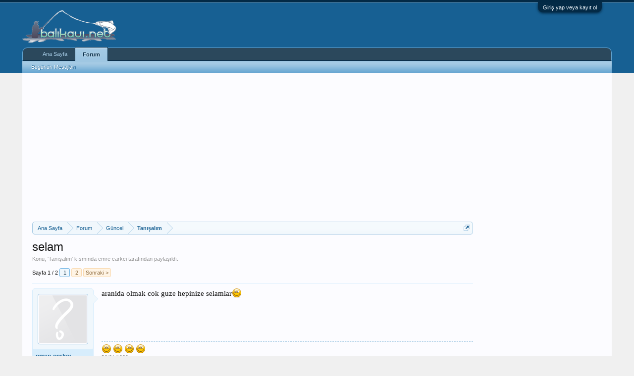

--- FILE ---
content_type: text/html; charset=UTF-8
request_url: https://www.balikavi.net/konu/selam.7061/
body_size: 14636
content:
<!DOCTYPE html>
<html id="XenForo" lang="tr-TR" dir="LTR" class="Public NoJs LoggedOut Sidebar  Responsive" xmlns:fb="http://www.facebook.com/2008/fbml">
<head>

	<meta charset="utf-8" />
	<meta http-equiv="X-UA-Compatible" content="IE=Edge,chrome=1" />
	
		<meta name="viewport" content="width=device-width, initial-scale=1" />
	
	
		<base href="https://www.balikavi.net/" />
		<script>
			var _b = document.getElementsByTagName('base')[0], _bH = "https://www.balikavi.net/";
			if (_b && _b.href != _bH) _b.href = _bH;
		</script>
	

	<title>selam | BALIK AVI</title>
	
	<noscript><style>.JsOnly, .jsOnly { display: none !important; }</style></noscript>
	<link rel="stylesheet" href="css.php?css=xenforo,form,public&amp;style=3&amp;dir=LTR&amp;d=1754394220" />
	<link rel="stylesheet" href="css.php?css=bb_code,facebook,google,login_bar,message,message_user_info,thread_view&amp;style=3&amp;dir=LTR&amp;d=1754394220" />
	
	

	<script>

	(function(i,s,o,g,r,a,m){i['GoogleAnalyticsObject']=r;i[r]=i[r]||function(){
	(i[r].q=i[r].q||[]).push(arguments)},i[r].l=1*new Date();a=s.createElement(o),
	m=s.getElementsByTagName(o)[0];a.async=1;a.src=g;m.parentNode.insertBefore(a,m)
	})(window,document,'script','//www.google-analytics.com/analytics.js','ga');
	
	ga('create', 'UA-3344477-1', 'auto');
	ga('send', 'pageview');

</script>
		<script src="js/jquery/jquery-1.11.0.min.js"></script>	
		
	<script src="js/xenforo/xenforo.js?_v=3b77d677"></script>

	
	<link rel="apple-touch-icon" href="https://www.balikavi.net/styles/default/xenforo/logo.og.png" />
	<link rel="icon" type="image/png" href="https://www.balikavi.net/styles/default/xenforo/balikavi-favicon.png" sizes="32x32" />
	<link rel="alternate" type="application/rss+xml" title="BALIK AVI için RSS beslemesi" href="forum/-/index.rss" />
	
	<link rel="next" href="konu/selam.7061/page-2" />
	<link rel="canonical" href="https://www.balikavi.net/konu/selam.7061/" />
	<meta name="description" content="aranida olmak cok guze hepinize selamlar:)" />	<meta property="og:site_name" content="BALIK AVI" />
	<meta property="og:image" content="https://www.balikavi.net/styles/default/xenforo/avatars/avatar_m.png" />
	<meta property="og:image" content="https://www.balikavi.net/styles/default/xenforo/logo.og.png" />
	<meta property="og:type" content="article" />
	<meta property="og:url" content="https://www.balikavi.net/konu/selam.7061/" />
	<meta property="og:title" content="selam" />
	<meta property="og:description" content="aranida olmak cok guze hepinize selamlar:)" />
	
	<meta property="fb:app_id" content="108993309151015" />
	

</head>

<body class="node27 node25 SelectQuotable">



	

<div id="loginBar">
	<div class="pageWidth">
		<div class="pageContent">	
			<h3 id="loginBarHandle">
				<label for="LoginControl"><a href="login/" class="concealed noOutline">Giriş yap veya kayıt ol</a></label>
			</h3>
			
			<span class="helper"></span>

			
		</div>
	</div>
</div>


<div id="headerMover">
	<div id="headerProxy"></div>

<div id="content" class="thread_view">
	<div class="pageWidth">
		<div class="pageContent">
			<!-- main content area -->
			
			
			
			
				<div class="mainContainer">
					<div class="mainContent">
						
						

<script async src="//pagead2.googlesyndication.com/pagead/js/adsbygoogle.js"></script>
<!-- default -->
<ins class="adsbygoogle"
     style="display:block"
     data-ad-client="ca-pub-7669316226267609"
     data-ad-slot="3956246400"
     data-ad-format="auto"
     data-full-width-responsive="true"></ins>
<script>
(adsbygoogle = window.adsbygoogle || []).push({});
</script>

						
						
						<div class="breadBoxTop ">
							
							

<nav>
	
		
			
				
			
		
			
				
			
		
	

	<fieldset class="breadcrumb">
		<a href="misc/quick-navigation-menu?selected=node-27" class="OverlayTrigger jumpMenuTrigger" data-cacheOverlay="true" title="Hızlı Erişim"><!--Şuraya Atla...--></a>
			
		<div class="boardTitle"><strong>BALIK AVI</strong></div>
		<span class="crumbs">
			
					<ul itemscope itemtype="https://schema.org/BreadcrumbList">
				<span itemprop="itemListElement" itemscope itemtype="https://schema.org/ListItem" class="crust homeCrumb" >
					<a itemprop="item" href="https://www.balikavi.net" class="crumb" rel="up" ><span  itemprop="name">Ana Sayfa</span></a>
					<meta itemprop="position" content="1" />
					<span class="arrow"><span></span></span>
				</span>
			
			
			
				<span itemprop="itemListElement" itemscope itemtype="https://schema.org/ListItem" class="crust selectedTabCrumb" >
					<a itemprop="item" href="https://www.balikavi.net/" class="crumb" rel="up" ><span  itemprop="name">Forum</span></a>
					<meta itemprop="position" content="2" />
					<span class="arrow"><span>&gt;</span></span>
				</span>
			
			
			
				
					<span itemprop="itemListElement" itemscope itemtype="https://schema.org/ListItem" class="crust" >
						<a itemprop="item" href="https://www.balikavi.net/#guncel.25" class="crumb" rel="up" ><span  itemprop="name">Güncel</span></a>
						<meta itemprop="position" content="3" />
						<span class="arrow"><span>&gt;</span></span>
					</span>
				
					<span itemprop="itemListElement" itemscope itemtype="https://schema.org/ListItem" class="crust" >
						<a itemprop="item" href="https://www.balikavi.net/forum/tanisalim.27/" class="crumb" rel="up" ><span  itemprop="name">Tanışalım</span></a>
						<meta itemprop="position" content="4" />
						<span class="arrow"><span>&gt;</span></span>
					</span>
				
			
		</span></ul>
	</fieldset>
</nav>
						</div>
						
						
						
					
						<!--[if lt IE 8]>
							<p class="importantMessage">Çok eski bir tarayıcı kullanıyorsunuz. Bu tarayıcıyla sitemizden tam verim alamayabilirsiniz.<br />Daha hızlı, daha güvenli ve verimli kullanım için <a href="https://www.google.com/chrome/browser/" target="_blank">Google Chrome</a> tarayıcısını kurup kullanabilirsiniz.</p>
						<![endif]-->

						
						

						
						
						
						
												
							<!-- h1 title, description -->
							<div class="titleBar">
								
								<h1>selam</h1>
								
								<p id="pageDescription" class="muted ">
	Konu, '<a href="forum/tanisalim.27/">Tanışalım</a>' kısmında <a href="uyeler/emre-carkci.5048/" class="username" dir="auto">emre carkci</a> tarafından paylaşıldı.


</p>
							</div>
						
						
						
						
						
						<!-- main template -->
						



























	




<div class="pageNavLinkGroup">
	<div class="linkGroup SelectionCountContainer">
		
		
	</div>

	


<div class="PageNav"
	data-page="1"
	data-range="2"
	data-start="2"
	data-end="2"
	data-last="2"
	data-sentinel="{{sentinel}}"
	data-baseurl="konu/selam.7061/page-{{sentinel}}">
	
	<span class="pageNavHeader">Sayfa 1 / 2</span>
	
	<nav>
		
		
		<a href="konu/selam.7061/" class="currentPage " rel="start">1</a>
		
		
		
		
		
		
		
		<a href="konu/selam.7061/page-2" class="">2</a>
		
		
			<a href="konu/selam.7061/page-2" class="text">Sonraki &gt;</a>
			
		
	</nav>	
	
	
</div>

</div>





<form action="inline-mod/post/switch" method="post"
	class="InlineModForm section"
	data-cookieName="posts"
	data-controls="#InlineModControls"
	data-imodOptions="#ModerationSelect option">

	<ol class="messageList" id="messageList">
		
			
				


<li id="post-127011" class="message   " data-author="emre carkci">

	

<div itemscope itemtype="https://schema.org/Person">
<div class="messageUserInfo">
<div class="messageUserBlock ">
	
		<div class="avatarHolder">
			<span class="helper"></span>
			<a href="uyeler/emre-carkci.5048/" class="avatar Av5048m" data-avatarhtml="true"><img src="styles/default/xenforo/avatars/avatar_m.png" width="96" height="96" alt="emre carkci" /></a>
			
			<!-- slot: message_user_info_avatar -->
		</div>
	


	
		<h3 class="userText">
			<a href="uyeler/emre-carkci.5048/" class="username" dir="auto" itemprop="name">emre carkci</a>
			<em class="userTitle" itemprop="jobTitle">
			
			
			<!-- slot: message_user_info_text -->
		</h3>
	
		
	
		<div class="extraUserInfo">
			
			

				
				
				
					<dl class="pairsJustified">
						<dt>Mesajlar:</dt>
						<dd><a href="search/member?user_id=5048" class="concealed" rel="nofollow">10</a></dd>
					</dl>
				
				
				
				
				
			
				
				
				
				
				
					<dl class="pairsJustified">
						<dt>Şehir:</dt>
						<dd><a href="misc/location-info?location=izmir" target="_blank" rel="nofollow" itemprop="address" class="concealed">izmir</a></dd>
					</dl>
				
			
				
				
				
				<dl class="pairsJustified">
	<dt>Favori Kamış:</dt>
						<dd>zipkin</dd>
						</dl>			

				
				
				<dl class="pairsJustified">
	<dt>En İyi Avı:</dt>
						<dd>mercan agirligini bilmiyorum ama odukca buyuk</dd>
						</dl>			

							
						
			
			
		</div>
	
		


	<span class="arrow"><span></span></span>
</div>
</div>
</div>

	<div class="messageInfo primaryContent">
		
		
		
		
		
		<div class="messageContent">		
			<article>
				<blockquote class="messageText SelectQuoteContainer ugc baseHtml">
					
					aranida olmak cok guze hepinize selamlar<img src="styles/default/xenforo/clear.png" class="mceSmilieSprite mceSmilie1" alt=":)" title="Smile    :)" />
					<div class="messageTextEndMarker">&nbsp;</div>
				</blockquote>
			</article>
			
			
		</div>
		
		
		
		
		
			
				<div class="baseHtml signature messageText ugc"><aside><img src="styles/default/xenforo/clear.png" class="mceSmilieSprite mceSmilie1" alt=":)" title="Smile    :)" /> <img src="styles/default/xenforo/clear.png" class="mceSmilieSprite mceSmilie1" alt=":)" title="Smile    :)" /> <img src="styles/default/xenforo/clear.png" class="mceSmilieSprite mceSmilie1" alt=":)" title="Smile    :)" /> <img src="styles/default/xenforo/clear.png" class="mceSmilieSprite mceSmilie1" alt=":)" title="Smile    :)" /> <br />
30/01/1980<br />
emre A Rh -<br />
izmir</aside></div>
			
		
		
		
				
		<div class="messageMeta ToggleTriggerAnchor">
			
			<div class="privateControls">
				
				<span class="item muted">
					<span class="authorEnd"><a href="uyeler/emre-carkci.5048/" class="username author" dir="auto">emre carkci</a>,</span>
					<a href="konu/selam.7061/" title="Kalıcı Bağlantı" class="datePermalink"><span class="DateTime" title="2 Şubat 2007 15:30">2 Şubat 2007</span></a>
				</span>
				
				
				
				
				
				
				
				
				
				
				
			</div>
			
			<div class="publicControls">
				<a href="konu/selam.7061/" title="Kalıcı Bağlantı" class="item muted postNumber hashPermalink OverlayTrigger" data-href="mesaj/127011/permalink">#1</a>
				
				
				
				
			</div>
		</div>
	
		
		<div id="likes-post-127011"></div>
	</div>

	
	
	


        <li class="message">
            <div class="messageUserInfo">
            </div>
            <div class="messageInfo primaryContent">
                <div class="messageContent">
                    <article>
                        <blockquote class="messageText ugc baseHtml">
<script async src="//pagead2.googlesyndication.com/pagead/js/adsbygoogle.js"></script>
<!-- default -->
<ins class="adsbygoogle"
     style="display:block"
     data-ad-client="ca-pub-7669316226267609"
     data-ad-slot="3956246400"
     data-ad-format="auto"
     data-full-width-responsive="true"></ins>
<script>
(adsbygoogle = window.adsbygoogle || []).push({});
</script>
                        </blockquote>
                    </article>
                </div>
            </div>
        </li>


	
</li>
			
		
			
				


<li id="post-127012" class="message   " data-author="bulsep">

	

<div itemscope itemtype="https://schema.org/Person">
<div class="messageUserInfo">
<div class="messageUserBlock ">
	
		<div class="avatarHolder">
			<span class="helper"></span>
			<a class="avatar Avm" data-avatarhtml="true"><img src="styles/default/xenforo/avatars/avatar_m.png" width="96" height="96" alt="bulsep" /></a>
			
			<!-- slot: message_user_info_avatar -->
		</div>
	


	
		<h3 class="userText">
			<a class="username" dir="auto" itemprop="name">bulsep</a>
			<em class="userTitle" itemprop="jobTitle">
			
			
			<!-- slot: message_user_info_text -->
		</h3>
	
		
	
		


	<span class="arrow"><span></span></span>
</div>
</div>
</div>

	<div class="messageInfo primaryContent">
		
		
		
		
		
		<div class="messageContent">		
			<article>
				<blockquote class="messageText SelectQuoteContainer ugc baseHtml">
					
					hoşgeldin emre .. keyifli paylaşmaya birazdan başlarsın.. rastgelsin..
					<div class="messageTextEndMarker">&nbsp;</div>
				</blockquote>
			</article>
			
			
		</div>
		
		
		
		
		
		
		
				
		<div class="messageMeta ToggleTriggerAnchor">
			
			<div class="privateControls">
				
				<span class="item muted">
					<span class="authorEnd"><a class="username author" dir="auto">bulsep</a>,</span>
					<a href="konu/selam.7061/#post-127012" title="Kalıcı Bağlantı" class="datePermalink"><span class="DateTime" title="2 Şubat 2007 15:31">2 Şubat 2007</span></a>
				</span>
				
				
				
				
				
				
				
				
				
				
				
			</div>
			
			<div class="publicControls">
				<a href="konu/selam.7061/#post-127012" title="Kalıcı Bağlantı" class="item muted postNumber hashPermalink OverlayTrigger" data-href="mesaj/127012/permalink">#2</a>
				
				
				
				
			</div>
		</div>
	
		
		<div id="likes-post-127012"></div>
	</div>

	
	
	



	
</li>
			
		
			
				


<li id="post-127017" class="message   " data-author="Canazor">

	

<div itemscope itemtype="https://schema.org/Person">
<div class="messageUserInfo">
<div class="messageUserBlock ">
	
		<div class="avatarHolder">
			<span class="helper"></span>
			<a class="avatar Avm" data-avatarhtml="true"><img src="styles/default/xenforo/avatars/avatar_m.png" width="96" height="96" alt="Canazor" /></a>
			
			<!-- slot: message_user_info_avatar -->
		</div>
	


	
		<h3 class="userText">
			<a class="username" dir="auto" itemprop="name">Canazor</a>
			<em class="userTitle" itemprop="jobTitle">
			
			
			<!-- slot: message_user_info_text -->
		</h3>
	
		
	
		


	<span class="arrow"><span></span></span>
</div>
</div>
</div>

	<div class="messageInfo primaryContent">
		
		
		
		
		
		<div class="messageContent">		
			<article>
				<blockquote class="messageText SelectQuoteContainer ugc baseHtml">
					
					<span style="color: blue"><b>Aramıza hoşgeldin Emre<img src="styles/default/xenforo/clear.png" class="mceSmilieSprite mceSmilie2" alt=";)" title="Wink    ;)" /></b></span>
					<div class="messageTextEndMarker">&nbsp;</div>
				</blockquote>
			</article>
			
			
		</div>
		
		
		
		
		
		
		
				
		<div class="messageMeta ToggleTriggerAnchor">
			
			<div class="privateControls">
				
				<span class="item muted">
					<span class="authorEnd"><a class="username author" dir="auto">Canazor</a>,</span>
					<a href="konu/selam.7061/#post-127017" title="Kalıcı Bağlantı" class="datePermalink"><span class="DateTime" title="2 Şubat 2007 15:36">2 Şubat 2007</span></a>
				</span>
				
				
				
				
				
				
				
				
				
				
				
			</div>
			
			<div class="publicControls">
				<a href="konu/selam.7061/#post-127017" title="Kalıcı Bağlantı" class="item muted postNumber hashPermalink OverlayTrigger" data-href="mesaj/127017/permalink">#3</a>
				
				
				
				
			</div>
		</div>
	
		
		<div id="likes-post-127017"></div>
	</div>

	
	
	



	
</li>
			
		
			
				


<li id="post-127058" class="message   " data-author="emre carkci">

	

<div itemscope itemtype="https://schema.org/Person">
<div class="messageUserInfo">
<div class="messageUserBlock ">
	
		<div class="avatarHolder">
			<span class="helper"></span>
			<a href="uyeler/emre-carkci.5048/" class="avatar Av5048m" data-avatarhtml="true"><img src="styles/default/xenforo/avatars/avatar_m.png" width="96" height="96" alt="emre carkci" /></a>
			
			<!-- slot: message_user_info_avatar -->
		</div>
	


	
		<h3 class="userText">
			<a href="uyeler/emre-carkci.5048/" class="username" dir="auto" itemprop="name">emre carkci</a>
			<em class="userTitle" itemprop="jobTitle">
			
			
			<!-- slot: message_user_info_text -->
		</h3>
	
		
	
		<div class="extraUserInfo">
			
			

				
				
				
					<dl class="pairsJustified">
						<dt>Mesajlar:</dt>
						<dd><a href="search/member?user_id=5048" class="concealed" rel="nofollow">10</a></dd>
					</dl>
				
				
				
				
				
			
				
				
				
				
				
					<dl class="pairsJustified">
						<dt>Şehir:</dt>
						<dd><a href="misc/location-info?location=izmir" target="_blank" rel="nofollow" itemprop="address" class="concealed">izmir</a></dd>
					</dl>
				
			
				
				
				
				<dl class="pairsJustified">
	<dt>Favori Kamış:</dt>
						<dd>zipkin</dd>
						</dl>			

				
				
				<dl class="pairsJustified">
	<dt>En İyi Avı:</dt>
						<dd>mercan agirligini bilmiyorum ama odukca buyuk</dd>
						</dl>			

							
						
			
			
		</div>
	
		


	<span class="arrow"><span></span></span>
</div>
</div>
</div>

	<div class="messageInfo primaryContent">
		
		
		
		
		
		<div class="messageContent">		
			<article>
				<blockquote class="messageText SelectQuoteContainer ugc baseHtml">
					
					esekkur ederim arkadaslar
					<div class="messageTextEndMarker">&nbsp;</div>
				</blockquote>
			</article>
			
			
		</div>
		
		
		
		
		
			
				<div class="baseHtml signature messageText ugc"><aside><img src="styles/default/xenforo/clear.png" class="mceSmilieSprite mceSmilie1" alt=":)" title="Smile    :)" /> <img src="styles/default/xenforo/clear.png" class="mceSmilieSprite mceSmilie1" alt=":)" title="Smile    :)" /> <img src="styles/default/xenforo/clear.png" class="mceSmilieSprite mceSmilie1" alt=":)" title="Smile    :)" /> <img src="styles/default/xenforo/clear.png" class="mceSmilieSprite mceSmilie1" alt=":)" title="Smile    :)" /> <br />
30/01/1980<br />
emre A Rh -<br />
izmir</aside></div>
			
		
		
		
				
		<div class="messageMeta ToggleTriggerAnchor">
			
			<div class="privateControls">
				
				<span class="item muted">
					<span class="authorEnd"><a href="uyeler/emre-carkci.5048/" class="username author" dir="auto">emre carkci</a>,</span>
					<a href="konu/selam.7061/#post-127058" title="Kalıcı Bağlantı" class="datePermalink"><span class="DateTime" title="2 Şubat 2007 16:00">2 Şubat 2007</span></a>
				</span>
				
				
				
				
				
				
				
				
				
				
				
			</div>
			
			<div class="publicControls">
				<a href="konu/selam.7061/#post-127058" title="Kalıcı Bağlantı" class="item muted postNumber hashPermalink OverlayTrigger" data-href="mesaj/127058/permalink">#4</a>
				
				
				
				
			</div>
		</div>
	
		
		<div id="likes-post-127058"></div>
	</div>

	
	
	



	
</li>
			
		
			
				


<li id="post-127059" class="message   " data-author="emre carkci">

	

<div itemscope itemtype="https://schema.org/Person">
<div class="messageUserInfo">
<div class="messageUserBlock ">
	
		<div class="avatarHolder">
			<span class="helper"></span>
			<a href="uyeler/emre-carkci.5048/" class="avatar Av5048m" data-avatarhtml="true"><img src="styles/default/xenforo/avatars/avatar_m.png" width="96" height="96" alt="emre carkci" /></a>
			
			<!-- slot: message_user_info_avatar -->
		</div>
	


	
		<h3 class="userText">
			<a href="uyeler/emre-carkci.5048/" class="username" dir="auto" itemprop="name">emre carkci</a>
			<em class="userTitle" itemprop="jobTitle">
			
			
			<!-- slot: message_user_info_text -->
		</h3>
	
		
	
		<div class="extraUserInfo">
			
			

				
				
				
					<dl class="pairsJustified">
						<dt>Mesajlar:</dt>
						<dd><a href="search/member?user_id=5048" class="concealed" rel="nofollow">10</a></dd>
					</dl>
				
				
				
				
				
			
				
				
				
				
				
					<dl class="pairsJustified">
						<dt>Şehir:</dt>
						<dd><a href="misc/location-info?location=izmir" target="_blank" rel="nofollow" itemprop="address" class="concealed">izmir</a></dd>
					</dl>
				
			
				
				
				
				<dl class="pairsJustified">
	<dt>Favori Kamış:</dt>
						<dd>zipkin</dd>
						</dl>			

				
				
				<dl class="pairsJustified">
	<dt>En İyi Avı:</dt>
						<dd>mercan agirligini bilmiyorum ama odukca buyuk</dd>
						</dl>			

							
						
			
			
		</div>
	
		


	<span class="arrow"><span></span></span>
</div>
</div>
</div>

	<div class="messageInfo primaryContent">
		
		
		
		
		
		<div class="messageContent">		
			<article>
				<blockquote class="messageText SelectQuoteContainer ugc baseHtml">
					
					biraz kendimden bahsedeyim ben denizciyim uzakyol gemilerinde muhendislik yapiyorum kendi imkanlarimla bircok ulkede dalis yaptim simdi izindeyim izmirde dalis yapmak istiyorum butun ekipmanlarim var yanliz dalmak tehlikelidir bilirsiniz
					<div class="messageTextEndMarker">&nbsp;</div>
				</blockquote>
			</article>
			
			
		</div>
		
		
		
		
		
			
				<div class="baseHtml signature messageText ugc"><aside><img src="styles/default/xenforo/clear.png" class="mceSmilieSprite mceSmilie1" alt=":)" title="Smile    :)" /> <img src="styles/default/xenforo/clear.png" class="mceSmilieSprite mceSmilie1" alt=":)" title="Smile    :)" /> <img src="styles/default/xenforo/clear.png" class="mceSmilieSprite mceSmilie1" alt=":)" title="Smile    :)" /> <img src="styles/default/xenforo/clear.png" class="mceSmilieSprite mceSmilie1" alt=":)" title="Smile    :)" /> <br />
30/01/1980<br />
emre A Rh -<br />
izmir</aside></div>
			
		
		
		
				
		<div class="messageMeta ToggleTriggerAnchor">
			
			<div class="privateControls">
				
				<span class="item muted">
					<span class="authorEnd"><a href="uyeler/emre-carkci.5048/" class="username author" dir="auto">emre carkci</a>,</span>
					<a href="konu/selam.7061/#post-127059" title="Kalıcı Bağlantı" class="datePermalink"><span class="DateTime" title="2 Şubat 2007 16:02">2 Şubat 2007</span></a>
				</span>
				
				
				
				
				
				
				
				
				
				
				
			</div>
			
			<div class="publicControls">
				<a href="konu/selam.7061/#post-127059" title="Kalıcı Bağlantı" class="item muted postNumber hashPermalink OverlayTrigger" data-href="mesaj/127059/permalink">#5</a>
				
				
				
				
			</div>
		</div>
	
		
		<div id="likes-post-127059"></div>
	</div>

	
	
	



	
</li>
			
		
			
				


<li id="post-127063" class="message   " data-author="simendifer">

	

<div itemscope itemtype="https://schema.org/Person">
<div class="messageUserInfo">
<div class="messageUserBlock ">
	
		<div class="avatarHolder">
			<span class="helper"></span>
			<a href="uyeler/simendifer.19/" class="avatar Av19m" data-avatarhtml="true"><img src="data/avatars/m/0/19.jpg?1481842674" width="96" height="96" alt="simendifer" /></a>
			
			<!-- slot: message_user_info_avatar -->
		</div>
	


	
		<h3 class="userText">
			<a href="uyeler/simendifer.19/" class="username" dir="auto" itemprop="name">simendifer</a>
			<em class="userTitle" itemprop="jobTitle">
			
				Sennur
			</em>
			
			<!-- slot: message_user_info_text -->
		</h3>
	
		
	
		<div class="extraUserInfo">
			
			
	


				
				
				
					<dl class="pairsJustified">
						<dt>Mesajlar:</dt>
						<dd><a href="search/member?user_id=19" class="concealed" rel="nofollow">9.177</a></dd>
					</dl>
				
				
				
				
				
			
				
				
				
				
				
					<dl class="pairsJustified">
						<dt>Şehir:</dt>
						<dd><a href="misc/location-info?location=%C4%B0stanbul" target="_blank" rel="nofollow" itemprop="address" class="concealed">İstanbul</a></dd>
					</dl>
				
			
				
				
				
				
				
							
						
			
			
		</div>
	
		


	<span class="arrow"><span></span></span>
</div>
</div>
</div>

	<div class="messageInfo primaryContent">
		
		
		
		
		
		<div class="messageContent">		
			<article>
				<blockquote class="messageText SelectQuoteContainer ugc baseHtml">
					
					Merhaba emre aramıza hoşgeldin <img src="styles/default/xenforo/clear.png" class="mceSmilieSprite mceSmilie1" alt=":)" title="Smile    :)" /> Profilinden imza ayarlarını yaparak isim, doğum tarihi, bulunduğun şehir ve kan grubu bilgilerini de yazarsan seviniriz <img src="styles/default/xenforo/clear.png" class="mceSmilieSprite mceSmilie2" alt=";)" title="Wink    ;)" />
					<div class="messageTextEndMarker">&nbsp;</div>
				</blockquote>
			</article>
			
			
		</div>
		
		
		
		
		
			
				<div class="baseHtml signature messageText ugc"><aside><span style="color: DeepSkyBlue"><b>işimdeyim gücümdeyim</b></span><br />
<br />
<span style="color: Navy"><span style="font-size: 9px">Büyüklük odur ki kimseye iltifat etmeyeceksin, hiç kimseyi aldatmayacaksın. Memleket için gerçek ülkü ne ise onu görecek ve o hedefe yürüyeceksin. Herkes senin aleyhinde bulunacaktır, seni yoldan çevirmeye çalışacaktır. İşte sen burada direneceksin. Önünde sonsuz engeller yığılacaktır. Kendini büyük değil, küçük, araçsız, hiç telakki edecek, kimseden yardım gelmeyeceğine inanarak bu engelleri aşacak, ondan sonra sana büyüksün derlerse bunu diyenlere güleceksin.</span> <br />
<b>Mustafa Kemal ATATÜRK</b></span><br />
<b><span style="font-size: 10px"><span style="color: Navy">1881-193∞</span></span></b></aside></div>
			
		
		
		
				
		<div class="messageMeta ToggleTriggerAnchor">
			
			<div class="privateControls">
				
				<span class="item muted">
					<span class="authorEnd"><a href="uyeler/simendifer.19/" class="username author" dir="auto">simendifer</a>,</span>
					<a href="konu/selam.7061/#post-127063" title="Kalıcı Bağlantı" class="datePermalink"><span class="DateTime" title="2 Şubat 2007 16:03">2 Şubat 2007</span></a>
				</span>
				
				
				
				
				
				
				
				
				
				
				
			</div>
			
			<div class="publicControls">
				<a href="konu/selam.7061/#post-127063" title="Kalıcı Bağlantı" class="item muted postNumber hashPermalink OverlayTrigger" data-href="mesaj/127063/permalink">#6</a>
				
				
				
				
			</div>
		</div>
	
		
		<div id="likes-post-127063"></div>
	</div>

	
	
	



	
</li>
			
		
			
				


<li id="post-127067" class="message   " data-author="emre carkci">

	

<div itemscope itemtype="https://schema.org/Person">
<div class="messageUserInfo">
<div class="messageUserBlock ">
	
		<div class="avatarHolder">
			<span class="helper"></span>
			<a href="uyeler/emre-carkci.5048/" class="avatar Av5048m" data-avatarhtml="true"><img src="styles/default/xenforo/avatars/avatar_m.png" width="96" height="96" alt="emre carkci" /></a>
			
			<!-- slot: message_user_info_avatar -->
		</div>
	


	
		<h3 class="userText">
			<a href="uyeler/emre-carkci.5048/" class="username" dir="auto" itemprop="name">emre carkci</a>
			<em class="userTitle" itemprop="jobTitle">
			
			
			<!-- slot: message_user_info_text -->
		</h3>
	
		
	
		<div class="extraUserInfo">
			
			

				
				
				
					<dl class="pairsJustified">
						<dt>Mesajlar:</dt>
						<dd><a href="search/member?user_id=5048" class="concealed" rel="nofollow">10</a></dd>
					</dl>
				
				
				
				
				
			
				
				
				
				
				
					<dl class="pairsJustified">
						<dt>Şehir:</dt>
						<dd><a href="misc/location-info?location=izmir" target="_blank" rel="nofollow" itemprop="address" class="concealed">izmir</a></dd>
					</dl>
				
			
				
				
				
				<dl class="pairsJustified">
	<dt>Favori Kamış:</dt>
						<dd>zipkin</dd>
						</dl>			

				
				
				<dl class="pairsJustified">
	<dt>En İyi Avı:</dt>
						<dd>mercan agirligini bilmiyorum ama odukca buyuk</dd>
						</dl>			

							
						
			
			
		</div>
	
		


	<span class="arrow"><span></span></span>
</div>
</div>
</div>

	<div class="messageInfo primaryContent">
		
		
		
		
		
		<div class="messageContent">		
			<article>
				<blockquote class="messageText SelectQuoteContainer ugc baseHtml">
					
					hemen yapiyorum
					<div class="messageTextEndMarker">&nbsp;</div>
				</blockquote>
			</article>
			
			
		</div>
		
		
		
		
		
			
				<div class="baseHtml signature messageText ugc"><aside><img src="styles/default/xenforo/clear.png" class="mceSmilieSprite mceSmilie1" alt=":)" title="Smile    :)" /> <img src="styles/default/xenforo/clear.png" class="mceSmilieSprite mceSmilie1" alt=":)" title="Smile    :)" /> <img src="styles/default/xenforo/clear.png" class="mceSmilieSprite mceSmilie1" alt=":)" title="Smile    :)" /> <img src="styles/default/xenforo/clear.png" class="mceSmilieSprite mceSmilie1" alt=":)" title="Smile    :)" /> <br />
30/01/1980<br />
emre A Rh -<br />
izmir</aside></div>
			
		
		
		
				
		<div class="messageMeta ToggleTriggerAnchor">
			
			<div class="privateControls">
				
				<span class="item muted">
					<span class="authorEnd"><a href="uyeler/emre-carkci.5048/" class="username author" dir="auto">emre carkci</a>,</span>
					<a href="konu/selam.7061/#post-127067" title="Kalıcı Bağlantı" class="datePermalink"><span class="DateTime" title="2 Şubat 2007 16:05">2 Şubat 2007</span></a>
				</span>
				
				
				
				
				
				
				
				
				
				
				
			</div>
			
			<div class="publicControls">
				<a href="konu/selam.7061/#post-127067" title="Kalıcı Bağlantı" class="item muted postNumber hashPermalink OverlayTrigger" data-href="mesaj/127067/permalink">#7</a>
				
				
				
				
			</div>
		</div>
	
		
		<div id="likes-post-127067"></div>
	</div>

	
	
	



	
</li>
			
		
			
				


<li id="post-127083" class="message   " data-author="derya__kuzusu">

	

<div itemscope itemtype="https://schema.org/Person">
<div class="messageUserInfo">
<div class="messageUserBlock ">
	
		<div class="avatarHolder">
			<span class="helper"></span>
			<a href="uyeler/derya__kuzusu.4237/" class="avatar Av4237m" data-avatarhtml="true"><img src="data/avatars/m/4/4237.jpg?1481842802" width="96" height="96" alt="derya__kuzusu" /></a>
			
			<!-- slot: message_user_info_avatar -->
		</div>
	


	
		<h3 class="userText">
			<a href="uyeler/derya__kuzusu.4237/" class="username" dir="auto" itemprop="name">derya__kuzusu</a>
			<em class="userTitle" itemprop="jobTitle">
			
				Manyak Müjdat :)
			</em>
			
			<!-- slot: message_user_info_text -->
		</h3>
	
		
	
		<div class="extraUserInfo">
			
			
	
		<dl class="pairsInline">
			<dt>Yaş:</dt>
			<dd>
				
					54
				
			</dd>
		</dl>
	


				
				
				
					<dl class="pairsJustified">
						<dt>Mesajlar:</dt>
						<dd><a href="search/member?user_id=4237" class="concealed" rel="nofollow">7.966</a></dd>
					</dl>
				
				
				
				
				
			
				
				
				
				
				
					<dl class="pairsJustified">
						<dt>Şehir:</dt>
						<dd><a href="misc/location-info?location=izmir%2Fbornova" target="_blank" rel="nofollow" itemprop="address" class="concealed">izmir/bornova</a></dd>
					</dl>
				
			
				
				
				
				<dl class="pairsJustified">
	<dt>Favori Kamış:</dt>
						<dd>olta</dd>
						</dl>			

				
				
				<dl class="pairsJustified">
	<dt>En İyi Avı:</dt>
						<dd>yayın 4,5 kg.-4,kg.Lambuka</dd>
						</dl>			

							
						
			
			
		</div>
	
		


	<span class="arrow"><span></span></span>
</div>
</div>
</div>

	<div class="messageInfo primaryContent">
		
		
		
		
		
		<div class="messageContent">		
			<article>
				<blockquote class="messageText SelectQuoteContainer ugc baseHtml">
					
					Aramıza hoşgeldin<img src="styles/default/xenforo/clear.png" class="mceSmilieSprite mceSmilie1" alt=":)" title="Smile    :)" />
					<div class="messageTextEndMarker">&nbsp;</div>
				</blockquote>
			</article>
			
			
		</div>
		
		
		
		
		
			
				<div class="baseHtml signature messageText ugc"><aside><div style="text-align: left"><a href="http://www.balikavi.net/dokuman/teblig.php" class="internalLink">1/2 nolu tebliğ</a>&#8203;</div><div style="text-align: center"><b><span style="color: Red">1968-Yılında içilen Kahvelerin hatrı dolmuştur bilginize...<img src="styles/default/xenforo/clear.png" class="mceSmilieSprite mceSmilie8" alt=":D" title="Big Grin    :D" /> </span></b>&#8203;</div><div style="text-align: center">...<b><span style="color: Red">Müjdat</span></b>..<b><span style="color: Blue">1971-A rh</span></b>+...<br />
<b><span style="color: red">İZMİR</span></b>...&#8203;</div><br />
<div style="text-align: center"><b><span style="font-size: 10px"><span style="color: Red">CUMHURİYETİMİZE SAHİP ÇIKALIM...</span></span></b>&#8203;</div></aside></div>
			
		
		
		
				
		<div class="messageMeta ToggleTriggerAnchor">
			
			<div class="privateControls">
				
				<span class="item muted">
					<span class="authorEnd"><a href="uyeler/derya__kuzusu.4237/" class="username author" dir="auto">derya__kuzusu</a>,</span>
					<a href="konu/selam.7061/#post-127083" title="Kalıcı Bağlantı" class="datePermalink"><span class="DateTime" title="2 Şubat 2007 16:46">2 Şubat 2007</span></a>
				</span>
				
				
				
				
				
				
				
				
				
				
				
			</div>
			
			<div class="publicControls">
				<a href="konu/selam.7061/#post-127083" title="Kalıcı Bağlantı" class="item muted postNumber hashPermalink OverlayTrigger" data-href="mesaj/127083/permalink">#8</a>
				
				
				
				
			</div>
		</div>
	
		
		<div id="likes-post-127083"></div>
	</div>

	
	
	



	
</li>
			
		
			
				


<li id="post-127087" class="message   " data-author="Eczacı">

	

<div itemscope itemtype="https://schema.org/Person">
<div class="messageUserInfo">
<div class="messageUserBlock ">
	
		<div class="avatarHolder">
			<span class="helper"></span>
			<a href="uyeler/eczaci.3110/" class="avatar Av3110m" data-avatarhtml="true"><img src="data/avatars/m/3/3110.jpg?1481842774" width="96" height="96" alt="Eczacı" /></a>
			
			<!-- slot: message_user_info_avatar -->
		</div>
	


	
		<h3 class="userText">
			<a href="uyeler/eczaci.3110/" class="username" dir="auto" itemprop="name">Eczacı</a>
			<em class="userTitle" itemprop="jobTitle">
			
			
			<!-- slot: message_user_info_text -->
		</h3>
	
		
	
		<div class="extraUserInfo">
			
			

				
				
				
					<dl class="pairsJustified">
						<dt>Mesajlar:</dt>
						<dd><a href="search/member?user_id=3110" class="concealed" rel="nofollow">3.057</a></dd>
					</dl>
				
				
				
				
				
			
				
				
				
				
				
					<dl class="pairsJustified">
						<dt>Şehir:</dt>
						<dd><a href="misc/location-info?location=Ayd%C4%B1n" target="_blank" rel="nofollow" itemprop="address" class="concealed">Aydın</a></dd>
					</dl>
				
			
				
				
				
				<dl class="pairsJustified">
	<dt>Favori Kamış:</dt>
						<dd>olta</dd>
						</dl>			

				
				
							
						
			
			
		</div>
	
		


	<span class="arrow"><span></span></span>
</div>
</div>
</div>

	<div class="messageInfo primaryContent">
		
		
		
		
		
		<div class="messageContent">		
			<article>
				<blockquote class="messageText SelectQuoteContainer ugc baseHtml">
					
					<b>Aramıza hoş geldiniz</b> <img src="styles/default/xenforo/clear.png" class="mceSmilieSprite mceSmilie1" alt=":)" title="Smile    :)" />
					<div class="messageTextEndMarker">&nbsp;</div>
				</blockquote>
			</article>
			
			
		</div>
		
		
		
		
		
			
				<div class="baseHtml signature messageText ugc"><aside><b><span style="font-family: 'Georgia'"><span style="color: DarkSlateBlue">Mehmet 1966- A rh +</span></span><br />
AYDIN <br />
<span style="color: Purple">  <div style="text-align: center"><br />
 <br />
&#8203;</div></span></b><span style="color: Purple"><div style="text-align: center">&#8203;</div></span></aside></div>
			
		
		
		
				
		<div class="messageMeta ToggleTriggerAnchor">
			
			<div class="privateControls">
				
				<span class="item muted">
					<span class="authorEnd"><a href="uyeler/eczaci.3110/" class="username author" dir="auto">Eczacı</a>,</span>
					<a href="konu/selam.7061/#post-127087" title="Kalıcı Bağlantı" class="datePermalink"><span class="DateTime" title="2 Şubat 2007 16:48">2 Şubat 2007</span></a>
				</span>
				
				
				
				
				
				
				
				
				
				
				
			</div>
			
			<div class="publicControls">
				<a href="konu/selam.7061/#post-127087" title="Kalıcı Bağlantı" class="item muted postNumber hashPermalink OverlayTrigger" data-href="mesaj/127087/permalink">#9</a>
				
				
				
				
			</div>
		</div>
	
		
		<div id="likes-post-127087"></div>
	</div>

	
	
	



	
</li>
			
		
			
				


<li id="post-127089" class="message   " data-author="ekaraketir">

	

<div itemscope itemtype="https://schema.org/Person">
<div class="messageUserInfo">
<div class="messageUserBlock ">
	
		<div class="avatarHolder">
			<span class="helper"></span>
			<a class="avatar Avm" data-avatarhtml="true"><img src="styles/default/xenforo/avatars/avatar_m.png" width="96" height="96" alt="ekaraketir" /></a>
			
			<!-- slot: message_user_info_avatar -->
		</div>
	


	
		<h3 class="userText">
			<a class="username" dir="auto" itemprop="name">ekaraketir</a>
			<em class="userTitle" itemprop="jobTitle">
			
			
			<!-- slot: message_user_info_text -->
		</h3>
	
		
	
		


	<span class="arrow"><span></span></span>
</div>
</div>
</div>

	<div class="messageInfo primaryContent">
		
		
		
		
		
		<div class="messageContent">		
			<article>
				<blockquote class="messageText SelectQuoteContainer ugc baseHtml">
					
					Aramıza hoşgeldin Emre kardeş,keyifli paylaşımlar.
					<div class="messageTextEndMarker">&nbsp;</div>
				</blockquote>
			</article>
			
			
		</div>
		
		
		
		
		
		
		
				
		<div class="messageMeta ToggleTriggerAnchor">
			
			<div class="privateControls">
				
				<span class="item muted">
					<span class="authorEnd"><a class="username author" dir="auto">ekaraketir</a>,</span>
					<a href="konu/selam.7061/#post-127089" title="Kalıcı Bağlantı" class="datePermalink"><span class="DateTime" title="2 Şubat 2007 16:51">2 Şubat 2007</span></a>
				</span>
				
				
				
				
				
				
				
				
				
				
				
			</div>
			
			<div class="publicControls">
				<a href="konu/selam.7061/#post-127089" title="Kalıcı Bağlantı" class="item muted postNumber hashPermalink OverlayTrigger" data-href="mesaj/127089/permalink">#10</a>
				
				
				
				
			</div>
		</div>
	
		
		<div id="likes-post-127089"></div>
	</div>

	
	
	



	
</li>
			
		
			
				


<li id="post-127101" class="message   " data-author="BARIŞ">

	

<div itemscope itemtype="https://schema.org/Person">
<div class="messageUserInfo">
<div class="messageUserBlock ">
	
		<div class="avatarHolder">
			<span class="helper"></span>
			<a href="uyeler/baris.4/" class="avatar Av4m" data-avatarhtml="true"><img src="data/avatars/m/0/4.jpg?1481842674" width="96" height="96" alt="BARIŞ" /></a>
			
			<!-- slot: message_user_info_avatar -->
		</div>
	


	
		<h3 class="userText">
			<a href="uyeler/baris.4/" class="username" dir="auto" itemprop="name">BARIŞ</a>
			<em class="userTitle" itemprop="jobTitle">
			
				BARIŞ
			</em>
			
			<!-- slot: message_user_info_text -->
		</h3>
	
		
	
		<div class="extraUserInfo">
			
			
	
		<dl class="pairsInline">
			<dt>Yaş:</dt>
			<dd>
				
					47
				
			</dd>
		</dl>
	


				
				
				
					<dl class="pairsJustified">
						<dt>Mesajlar:</dt>
						<dd><a href="search/member?user_id=4" class="concealed" rel="nofollow">2.405</a></dd>
					</dl>
				
				
				
				
				
			
				
				
				
				
				
					<dl class="pairsJustified">
						<dt>Şehir:</dt>
						<dd><a href="misc/location-info?location=Ankara" target="_blank" rel="nofollow" itemprop="address" class="concealed">Ankara</a></dd>
					</dl>
				
			
				
				
				
				<dl class="pairsJustified">
	<dt>Favori Kamış:</dt>
						<dd>olta kışın tüfek</dd>
						</dl>			

				
				
				<dl class="pairsJustified">
	<dt>En İyi Avı:</dt>
						<dd>turna 4.5kg --12kg yayın</dd>
						</dl>			

							
						
			
			
		</div>
	
		


	<span class="arrow"><span></span></span>
</div>
</div>
</div>

	<div class="messageInfo primaryContent">
		
		
		
		
		
		<div class="messageContent">		
			<article>
				<blockquote class="messageText SelectQuoteContainer ugc baseHtml">
					
					emre aramıza hoş geldin
					<div class="messageTextEndMarker">&nbsp;</div>
				</blockquote>
			</article>
			
			
		</div>
		
		
		
		
		
			
				<div class="baseHtml signature messageText ugc"><aside>[SIGPIC][/SIGPIC]<br />
<b><span style="text-decoration: underline"><span style="color: red"><img src="styles/default/xenforo/clear.png" class="mceSmilieSprite mceSmilie1" alt=":)" title="Smile    :)" /> Ankara&#039;dan turnaların efendisi<img src="styles/default/xenforo/clear.png" class="mceSmilieSprite mceSmilie1" alt=":)" title="Smile    :)" /> </span></span></b><br /></aside></div>
			
		
		
		
				
		<div class="messageMeta ToggleTriggerAnchor">
			
			<div class="privateControls">
				
				<span class="item muted">
					<span class="authorEnd"><a href="uyeler/baris.4/" class="username author" dir="auto">BARIŞ</a>,</span>
					<a href="konu/selam.7061/#post-127101" title="Kalıcı Bağlantı" class="datePermalink"><span class="DateTime" title="2 Şubat 2007 17:18">2 Şubat 2007</span></a>
				</span>
				
				
				
				
				
				
				
				
				
				
				
			</div>
			
			<div class="publicControls">
				<a href="konu/selam.7061/#post-127101" title="Kalıcı Bağlantı" class="item muted postNumber hashPermalink OverlayTrigger" data-href="mesaj/127101/permalink">#11</a>
				
				
				
				
			</div>
		</div>
	
		
		<div id="likes-post-127101"></div>
	</div>

	
	
	



	
</li>
			
		
			
				


<li id="post-127104" class="message   " data-author="steelrock">

	

<div itemscope itemtype="https://schema.org/Person">
<div class="messageUserInfo">
<div class="messageUserBlock ">
	
		<div class="avatarHolder">
			<span class="helper"></span>
			<a href="uyeler/steelrock.3614/" class="avatar Av3614m" data-avatarhtml="true"><img src="data/avatars/m/3/3614.jpg?1481842788" width="96" height="96" alt="steelrock" /></a>
			
			<!-- slot: message_user_info_avatar -->
		</div>
	


	
		<h3 class="userText">
			<a href="uyeler/steelrock.3614/" class="username" dir="auto" itemprop="name">steelrock</a>
			<em class="userTitle" itemprop="jobTitle">
			
				Burak
			</em>
			
			<!-- slot: message_user_info_text -->
		</h3>
	
		
	
		<div class="extraUserInfo">
			
			
	
		<dl class="pairsInline">
			<dt>Yaş:</dt>
			<dd>
				
					48
				
			</dd>
		</dl>
	


				
				
				
					<dl class="pairsJustified">
						<dt>Mesajlar:</dt>
						<dd><a href="search/member?user_id=3614" class="concealed" rel="nofollow">2.792</a></dd>
					</dl>
				
				
				
				
				
			
				
				
				
				
				
					<dl class="pairsJustified">
						<dt>Şehir:</dt>
						<dd><a href="misc/location-info?location=%C4%B0zmir" target="_blank" rel="nofollow" itemprop="address" class="concealed">İzmir</a></dd>
					</dl>
				
			
				
				
				
				<dl class="pairsJustified">
	<dt>Favori Kamış:</dt>
						<dd>olta</dd>
						</dl>			

				
				
				<dl class="pairsJustified">
	<dt>En İyi Avı:</dt>
						<dd>Mercan-Ağırlığı mühim değil,ben onun gelişini sevdim...</dd>
						</dl>			

							
						
			
			
		</div>
	
		


	<span class="arrow"><span></span></span>
</div>
</div>
</div>

	<div class="messageInfo primaryContent">
		
		
		
		
		
		<div class="messageContent">		
			<article>
				<blockquote class="messageText SelectQuoteContainer ugc baseHtml">
					
					Merhaba hoşgeldiniz ...
					<div class="messageTextEndMarker">&nbsp;</div>
				</blockquote>
			</article>
			
			
		</div>
		
		
		
		
		
			
				<div class="baseHtml signature messageText ugc"><aside><span style="font-family: 'Fixedsys'"><span style="color: gray">Kısa Çöpü Çeken Adam...</span></span><br />
 <br />
<div style="text-align: left"><span style="font-family: 'Georgia'"><span style="color: darkslategray"><b>Burak . 1977 </b></span></span>&#8203;</div><div style="text-align: left"><span style="font-family: 'Georgia'"><span style="color: darkslategray"><b>İzmir / Bornova / <span style="color: darkslategray">O</span></b></span></span><span style="font-family: 'Georgia'"><span style="color: darkslategray"><b>Rh+</b></span></span>&#8203;</div></aside></div>
			
		
		
		
				
		<div class="messageMeta ToggleTriggerAnchor">
			
			<div class="privateControls">
				
				<span class="item muted">
					<span class="authorEnd"><a href="uyeler/steelrock.3614/" class="username author" dir="auto">steelrock</a>,</span>
					<a href="konu/selam.7061/#post-127104" title="Kalıcı Bağlantı" class="datePermalink"><span class="DateTime" title="2 Şubat 2007 17:20">2 Şubat 2007</span></a>
				</span>
				
				
				
				
				
				
				
				
				
				
				
			</div>
			
			<div class="publicControls">
				<a href="konu/selam.7061/#post-127104" title="Kalıcı Bağlantı" class="item muted postNumber hashPermalink OverlayTrigger" data-href="mesaj/127104/permalink">#12</a>
				
				
				
				
			</div>
		</div>
	
		
		<div id="likes-post-127104"></div>
	</div>

	
	
	



	
</li>
			
		
			
				


<li id="post-127119" class="message   " data-author="orcunhoca">

	

<div itemscope itemtype="https://schema.org/Person">
<div class="messageUserInfo">
<div class="messageUserBlock ">
	
		<div class="avatarHolder">
			<span class="helper"></span>
			<a href="uyeler/orcunhoca.3662/" class="avatar Av3662m" data-avatarhtml="true"><img src="data/avatars/m/3/3662.jpg?1481842788" width="96" height="96" alt="orcunhoca" /></a>
			
			<!-- slot: message_user_info_avatar -->
		</div>
	


	
		<h3 class="userText">
			<a href="uyeler/orcunhoca.3662/" class="username" dir="auto" itemprop="name">orcunhoca</a>
			<em class="userTitle" itemprop="jobTitle">
			
			
			<!-- slot: message_user_info_text -->
		</h3>
	
		
	
		<div class="extraUserInfo">
			
			

				
				
				
					<dl class="pairsJustified">
						<dt>Mesajlar:</dt>
						<dd><a href="search/member?user_id=3662" class="concealed" rel="nofollow">1.054</a></dd>
					</dl>
				
				
				
				
				
			
				
				
				
				
				
					<dl class="pairsJustified">
						<dt>Şehir:</dt>
						<dd><a href="misc/location-info?location=istanbul%2Fku%C5%9Fadas%C4%B1" target="_blank" rel="nofollow" itemprop="address" class="concealed">istanbul/kuşadası</a></dd>
					</dl>
				
			
				
				
				
				<dl class="pairsJustified">
	<dt>Favori Kamış:</dt>
						<dd>olta</dd>
						</dl>			

				
				
				<dl class="pairsJustified">
	<dt>En İyi Avı:</dt>
						<dd>şansa bir ahtapot 1 kg. babakalede 400 gr. karagöz,80-90 cm pala.</dd>
						</dl>			

							
						
			
			
		</div>
	
		


	<span class="arrow"><span></span></span>
</div>
</div>
</div>

	<div class="messageInfo primaryContent">
		
		
		
		
		
		<div class="messageContent">		
			<article>
				<blockquote class="messageText SelectQuoteContainer ugc baseHtml">
					
					hoşgeldiniz, iyi paylaşımlar.
					<div class="messageTextEndMarker">&nbsp;</div>
				</blockquote>
			</article>
			
			
		</div>
		
		
		
		
		
			
				<div class="baseHtml signature messageText ugc"><aside><span style="font-family: 'Comic Sans MS'">orçun dmrcn<br />
istanbul/76</span><br />
  <br />
<span style="color: Yellow"><span style="color: Blue">F</span></span><span style="color: Blue">B</span> <span style="color: Yellow">RH </span><span style="color: Blue">+</span></aside></div>
			
		
		
		
				
		<div class="messageMeta ToggleTriggerAnchor">
			
			<div class="privateControls">
				
				<span class="item muted">
					<span class="authorEnd"><a href="uyeler/orcunhoca.3662/" class="username author" dir="auto">orcunhoca</a>,</span>
					<a href="konu/selam.7061/#post-127119" title="Kalıcı Bağlantı" class="datePermalink"><span class="DateTime" title="2 Şubat 2007 17:32">2 Şubat 2007</span></a>
				</span>
				
				
				
				
				
				
				
				
				
				
				
			</div>
			
			<div class="publicControls">
				<a href="konu/selam.7061/#post-127119" title="Kalıcı Bağlantı" class="item muted postNumber hashPermalink OverlayTrigger" data-href="mesaj/127119/permalink">#13</a>
				
				
				
				
			</div>
		</div>
	
		
		<div id="likes-post-127119"></div>
	</div>

	
	
	



	
</li>
			
		
			
				


<li id="post-127124" class="message   " data-author="aterina">

	

<div itemscope itemtype="https://schema.org/Person">
<div class="messageUserInfo">
<div class="messageUserBlock ">
	
		<div class="avatarHolder">
			<span class="helper"></span>
			<a href="uyeler/aterina.4866/" class="avatar Av4866m" data-avatarhtml="true"><img src="styles/default/xenforo/avatars/avatar_m.png" width="96" height="96" alt="aterina" /></a>
			
			<!-- slot: message_user_info_avatar -->
		</div>
	


	
		<h3 class="userText">
			<a href="uyeler/aterina.4866/" class="username" dir="auto" itemprop="name">aterina</a>
			<em class="userTitle" itemprop="jobTitle">
			
			
			<!-- slot: message_user_info_text -->
		</h3>
	
		
	
		<div class="extraUserInfo">
			
			

				
				
				
					<dl class="pairsJustified">
						<dt>Mesajlar:</dt>
						<dd><a href="search/member?user_id=4866" class="concealed" rel="nofollow">68</a></dd>
					</dl>
				
				
				
				
				
			
				
				
				
				
				
					<dl class="pairsJustified">
						<dt>Şehir:</dt>
						<dd><a href="misc/location-info?location=istanbul" target="_blank" rel="nofollow" itemprop="address" class="concealed">istanbul</a></dd>
					</dl>
				
			
				
				
				
				<dl class="pairsJustified">
	<dt>Favori Kamış:</dt>
						<dd>remıxon çelik sargı 4m</dd>
						</dl>			

				
				
				<dl class="pairsJustified">
	<dt>En İyi Avı:</dt>
						<dd>en irileri:palamut,kırlangıç</dd>
						</dl>			

							
						
			
			
		</div>
	
		


	<span class="arrow"><span></span></span>
</div>
</div>
</div>

	<div class="messageInfo primaryContent">
		
		
		
		
		
		<div class="messageContent">		
			<article>
				<blockquote class="messageText SelectQuoteContainer ugc baseHtml">
					
					aramıza hoşgeldin iyi paylaşımlar<img src="styles/default/xenforo/clear.png" class="mceSmilieSprite mceSmilie6" alt=":cool:" title="Cool    :cool:" />
					<div class="messageTextEndMarker">&nbsp;</div>
				</blockquote>
			</article>
			
			
		</div>
		
		
		
		
		
			
				<div class="baseHtml signature messageText ugc"><aside>Erhan Altıparmak<br />
23/07/1986<br />
İST 0rh+</aside></div>
			
		
		
		
				
		<div class="messageMeta ToggleTriggerAnchor">
			
			<div class="privateControls">
				
				<span class="item muted">
					<span class="authorEnd"><a href="uyeler/aterina.4866/" class="username author" dir="auto">aterina</a>,</span>
					<a href="konu/selam.7061/#post-127124" title="Kalıcı Bağlantı" class="datePermalink"><span class="DateTime" title="2 Şubat 2007 17:36">2 Şubat 2007</span></a>
				</span>
				
				
				
				
				
				
				
				
				
				
				
			</div>
			
			<div class="publicControls">
				<a href="konu/selam.7061/#post-127124" title="Kalıcı Bağlantı" class="item muted postNumber hashPermalink OverlayTrigger" data-href="mesaj/127124/permalink">#14</a>
				
				
				
				
			</div>
		</div>
	
		
		<div id="likes-post-127124"></div>
	</div>

	
	
	



	
</li>
			
		
			
				


<li id="post-127126" class="message   " data-author="emre carkci">

	

<div itemscope itemtype="https://schema.org/Person">
<div class="messageUserInfo">
<div class="messageUserBlock ">
	
		<div class="avatarHolder">
			<span class="helper"></span>
			<a href="uyeler/emre-carkci.5048/" class="avatar Av5048m" data-avatarhtml="true"><img src="styles/default/xenforo/avatars/avatar_m.png" width="96" height="96" alt="emre carkci" /></a>
			
			<!-- slot: message_user_info_avatar -->
		</div>
	


	
		<h3 class="userText">
			<a href="uyeler/emre-carkci.5048/" class="username" dir="auto" itemprop="name">emre carkci</a>
			<em class="userTitle" itemprop="jobTitle">
			
			
			<!-- slot: message_user_info_text -->
		</h3>
	
		
	
		<div class="extraUserInfo">
			
			

				
				
				
					<dl class="pairsJustified">
						<dt>Mesajlar:</dt>
						<dd><a href="search/member?user_id=5048" class="concealed" rel="nofollow">10</a></dd>
					</dl>
				
				
				
				
				
			
				
				
				
				
				
					<dl class="pairsJustified">
						<dt>Şehir:</dt>
						<dd><a href="misc/location-info?location=izmir" target="_blank" rel="nofollow" itemprop="address" class="concealed">izmir</a></dd>
					</dl>
				
			
				
				
				
				<dl class="pairsJustified">
	<dt>Favori Kamış:</dt>
						<dd>zipkin</dd>
						</dl>			

				
				
				<dl class="pairsJustified">
	<dt>En İyi Avı:</dt>
						<dd>mercan agirligini bilmiyorum ama odukca buyuk</dd>
						</dl>			

							
						
			
			
		</div>
	
		


	<span class="arrow"><span></span></span>
</div>
</div>
</div>

	<div class="messageInfo primaryContent">
		
		
		
		
		
		<div class="messageContent">		
			<article>
				<blockquote class="messageText SelectQuoteContainer ugc baseHtml">
					
					tesekkurler ama bende burada olmaktan cok memnunum
					<div class="messageTextEndMarker">&nbsp;</div>
				</blockquote>
			</article>
			
			
		</div>
		
		
		
		
		
			
				<div class="baseHtml signature messageText ugc"><aside><img src="styles/default/xenforo/clear.png" class="mceSmilieSprite mceSmilie1" alt=":)" title="Smile    :)" /> <img src="styles/default/xenforo/clear.png" class="mceSmilieSprite mceSmilie1" alt=":)" title="Smile    :)" /> <img src="styles/default/xenforo/clear.png" class="mceSmilieSprite mceSmilie1" alt=":)" title="Smile    :)" /> <img src="styles/default/xenforo/clear.png" class="mceSmilieSprite mceSmilie1" alt=":)" title="Smile    :)" /> <br />
30/01/1980<br />
emre A Rh -<br />
izmir</aside></div>
			
		
		
		
				
		<div class="messageMeta ToggleTriggerAnchor">
			
			<div class="privateControls">
				
				<span class="item muted">
					<span class="authorEnd"><a href="uyeler/emre-carkci.5048/" class="username author" dir="auto">emre carkci</a>,</span>
					<a href="konu/selam.7061/#post-127126" title="Kalıcı Bağlantı" class="datePermalink"><span class="DateTime" title="2 Şubat 2007 17:38">2 Şubat 2007</span></a>
				</span>
				
				
				
				
				
				
				
				
				
				
				
			</div>
			
			<div class="publicControls">
				<a href="konu/selam.7061/#post-127126" title="Kalıcı Bağlantı" class="item muted postNumber hashPermalink OverlayTrigger" data-href="mesaj/127126/permalink">#15</a>
				
				
				
				
			</div>
		</div>
	
		
		<div id="likes-post-127126"></div>
	</div>

	
	
	



	
</li>
			
		
			
				


<li id="post-127130" class="message   " data-author="mcelikkaya">

	

<div itemscope itemtype="https://schema.org/Person">
<div class="messageUserInfo">
<div class="messageUserBlock ">
	
		<div class="avatarHolder">
			<span class="helper"></span>
			<a href="uyeler/mcelikkaya.3660/" class="avatar Av3660m" data-avatarhtml="true"><img src="data/avatars/m/3/3660.jpg?1481842788" width="96" height="96" alt="mcelikkaya" /></a>
			
			<!-- slot: message_user_info_avatar -->
		</div>
	


	
		<h3 class="userText">
			<a href="uyeler/mcelikkaya.3660/" class="username" dir="auto" itemprop="name">mcelikkaya</a>
			<em class="userTitle" itemprop="jobTitle">
			
				murat çelikkaya
			</em>
			
			<!-- slot: message_user_info_text -->
		</h3>
	
		
	
		<div class="extraUserInfo">
			
			
	
		<dl class="pairsInline">
			<dt>Yaş:</dt>
			<dd>
				
					52
				
			</dd>
		</dl>
	


				
				
				
					<dl class="pairsJustified">
						<dt>Mesajlar:</dt>
						<dd><a href="search/member?user_id=3660" class="concealed" rel="nofollow">1.611</a></dd>
					</dl>
				
				
				
				
				
			
				
				
				
				
				
					<dl class="pairsJustified">
						<dt>Şehir:</dt>
						<dd><a href="misc/location-info?location=samsun" target="_blank" rel="nofollow" itemprop="address" class="concealed">samsun</a></dd>
					</dl>
				
			
				
				
				
				<dl class="pairsJustified">
	<dt>Favori Kamış:</dt>
						<dd>olta</dd>
						</dl>			

				
				
				<dl class="pairsJustified">
	<dt>En İyi Avı:</dt>
						<dd>arkadaki çalılar</dd>
						</dl>			

							
						
			
			
		</div>
	
		


	<span class="arrow"><span></span></span>
</div>
</div>
</div>

	<div class="messageInfo primaryContent">
		
		
		
		
		
		<div class="messageContent">		
			<article>
				<blockquote class="messageText SelectQuoteContainer ugc baseHtml">
					
					hoşgeldiniz Emre Bey
					<div class="messageTextEndMarker">&nbsp;</div>
				</blockquote>
			</article>
			
			
		</div>
		
		
		
		
		
			
				<div class="baseHtml signature messageText ugc"><aside>murat çelikkaya<br />
Samsun / 1973 / 0+<br />
   <b>(o\!/o)  </b></aside></div>
			
		
		
		
				
		<div class="messageMeta ToggleTriggerAnchor">
			
			<div class="privateControls">
				
				<span class="item muted">
					<span class="authorEnd"><a href="uyeler/mcelikkaya.3660/" class="username author" dir="auto">mcelikkaya</a>,</span>
					<a href="konu/selam.7061/#post-127130" title="Kalıcı Bağlantı" class="datePermalink"><span class="DateTime" title="2 Şubat 2007 17:50">2 Şubat 2007</span></a>
				</span>
				
				
				
				
				
				
				
				
				
				
				
			</div>
			
			<div class="publicControls">
				<a href="konu/selam.7061/#post-127130" title="Kalıcı Bağlantı" class="item muted postNumber hashPermalink OverlayTrigger" data-href="mesaj/127130/permalink">#16</a>
				
				
				
				
			</div>
		</div>
	
		
		<div id="likes-post-127130"></div>
	</div>

	
	
	



	
</li>
			
		
			
				


<li id="post-127136" class="message   " data-author="ömer65">

	

<div itemscope itemtype="https://schema.org/Person">
<div class="messageUserInfo">
<div class="messageUserBlock ">
	
		<div class="avatarHolder">
			<span class="helper"></span>
			<a href="uyeler/omer65.1992/" class="avatar Av1992m" data-avatarhtml="true"><img src="data/avatars/m/1/1992.jpg?1481842746" width="96" height="96" alt="ömer65" /></a>
			
			<!-- slot: message_user_info_avatar -->
		</div>
	


	
		<h3 class="userText">
			<a href="uyeler/omer65.1992/" class="username" dir="auto" itemprop="name">ömer65</a>
			<em class="userTitle" itemprop="jobTitle">
			
			
			<!-- slot: message_user_info_text -->
		</h3>
	
		
	
		<div class="extraUserInfo">
			
			

				
				
				
					<dl class="pairsJustified">
						<dt>Mesajlar:</dt>
						<dd><a href="search/member?user_id=1992" class="concealed" rel="nofollow">695</a></dd>
					</dl>
				
				
				
				
				
			
				
				
				
				
				
					<dl class="pairsJustified">
						<dt>Şehir:</dt>
						<dd><a href="misc/location-info?location=izmir" target="_blank" rel="nofollow" itemprop="address" class="concealed">izmir</a></dd>
					</dl>
				
			
				
				
				
				<dl class="pairsJustified">
	<dt>Favori Kamış:</dt>
						<dd>olta</dd>
						</dl>			

				
				
				<dl class="pairsJustified">
	<dt>En İyi Avı:</dt>
						<dd>sazan 2 kg</dd>
						</dl>			

							
						
			
			
		</div>
	
		


	<span class="arrow"><span></span></span>
</div>
</div>
</div>

	<div class="messageInfo primaryContent">
		
		
		
		
		
		<div class="messageContent">		
			<article>
				<blockquote class="messageText SelectQuoteContainer ugc baseHtml">
					
					hoşgeldiniz rastgele
					<div class="messageTextEndMarker">&nbsp;</div>
				</blockquote>
			</article>
			
			
		</div>
		
		
		
		
		
			
				<div class="baseHtml signature messageText ugc"><aside>isim.ömer<br />
D.T.1965<br />
izmir</aside></div>
			
		
		
		
				
		<div class="messageMeta ToggleTriggerAnchor">
			
			<div class="privateControls">
				
				<span class="item muted">
					<span class="authorEnd"><a href="uyeler/omer65.1992/" class="username author" dir="auto">ömer65</a>,</span>
					<a href="konu/selam.7061/#post-127136" title="Kalıcı Bağlantı" class="datePermalink"><span class="DateTime" title="2 Şubat 2007 18:01">2 Şubat 2007</span></a>
				</span>
				
				
				
				
				
				
				
				
				
				
				
			</div>
			
			<div class="publicControls">
				<a href="konu/selam.7061/#post-127136" title="Kalıcı Bağlantı" class="item muted postNumber hashPermalink OverlayTrigger" data-href="mesaj/127136/permalink">#17</a>
				
				
				
				
			</div>
		</div>
	
		
		<div id="likes-post-127136"></div>
	</div>

	
	
	



	
</li>
			
		
			
				


<li id="post-127138" class="message   " data-author="blackboy55">

	

<div itemscope itemtype="https://schema.org/Person">
<div class="messageUserInfo">
<div class="messageUserBlock ">
	
		<div class="avatarHolder">
			<span class="helper"></span>
			<a href="uyeler/blackboy55.2676/" class="avatar Av2676m" data-avatarhtml="true"><img src="data/avatars/m/2/2676.jpg?1481842760" width="96" height="96" alt="blackboy55" /></a>
			
			<!-- slot: message_user_info_avatar -->
		</div>
	


	
		<h3 class="userText">
			<a href="uyeler/blackboy55.2676/" class="username" dir="auto" itemprop="name">blackboy55</a>
			<em class="userTitle" itemprop="jobTitle">
			
				Musa Karaoğlan
			</em>
			
			<!-- slot: message_user_info_text -->
		</h3>
	
		
	
		<div class="extraUserInfo">
			
			
	
		<dl class="pairsInline">
			<dt>Yaş:</dt>
			<dd>
				
					50
				
			</dd>
		</dl>
	


				
				
				
					<dl class="pairsJustified">
						<dt>Mesajlar:</dt>
						<dd><a href="search/member?user_id=2676" class="concealed" rel="nofollow">780</a></dd>
					</dl>
				
				
				
				
				
			
				
				
				
				
				
					<dl class="pairsJustified">
						<dt>Şehir:</dt>
						<dd><a href="misc/location-info?location=Samsun" target="_blank" rel="nofollow" itemprop="address" class="concealed">Samsun</a></dd>
					</dl>
				
			
				
				
				
				<dl class="pairsJustified">
	<dt>Favori Kamış:</dt>
						<dd>Okuma Salina Seaspin 2.85</dd>
						</dl>			

				
				<dl class="pairsJustified">
	<dt>Favori Makine:</dt>
						<dd>Okuma Salina 40</dd>
						</dl>			

				
				<dl class="pairsJustified">
	<dt>En İyi Avı:</dt>
						<dd>2410gr Gökala -3000 gr  levrek</dd>
						</dl>			

							
						
			
			
		</div>
	
		


	<span class="arrow"><span></span></span>
</div>
</div>
</div>

	<div class="messageInfo primaryContent">
		
		
		
		
		
		<div class="messageContent">		
			<article>
				<blockquote class="messageText SelectQuoteContainer ugc baseHtml">
					
					Hoşgeldin Emre<img src="styles/default/xenforo/clear.png" class="mceSmilieSprite mceSmilie1" alt=":)" title="Smile    :)" />
					<div class="messageTextEndMarker">&nbsp;</div>
				</blockquote>
			</article>
			
			
		</div>
		
		
		
		
		
			
				<div class="baseHtml signature messageText ugc"><aside>Hiç kimseye değerinden daha fazla değer verme.<br />
Ya onu kaybedersin, yada kendini mahvedersin.</aside></div>
			
		
		
		
				
		<div class="messageMeta ToggleTriggerAnchor">
			
			<div class="privateControls">
				
				<span class="item muted">
					<span class="authorEnd"><a href="uyeler/blackboy55.2676/" class="username author" dir="auto">blackboy55</a>,</span>
					<a href="konu/selam.7061/#post-127138" title="Kalıcı Bağlantı" class="datePermalink"><span class="DateTime" title="2 Şubat 2007 18:03">2 Şubat 2007</span></a>
				</span>
				
				
				
				
				
				
				
				
				
				
				
			</div>
			
			<div class="publicControls">
				<a href="konu/selam.7061/#post-127138" title="Kalıcı Bağlantı" class="item muted postNumber hashPermalink OverlayTrigger" data-href="mesaj/127138/permalink">#18</a>
				
				
				
				
			</div>
		</div>
	
		
		<div id="likes-post-127138"></div>
	</div>

	
	
	



	
</li>
			
		
			
				


<li id="post-127145" class="message   " data-author="emre carkci">

	

<div itemscope itemtype="https://schema.org/Person">
<div class="messageUserInfo">
<div class="messageUserBlock ">
	
		<div class="avatarHolder">
			<span class="helper"></span>
			<a href="uyeler/emre-carkci.5048/" class="avatar Av5048m" data-avatarhtml="true"><img src="styles/default/xenforo/avatars/avatar_m.png" width="96" height="96" alt="emre carkci" /></a>
			
			<!-- slot: message_user_info_avatar -->
		</div>
	


	
		<h3 class="userText">
			<a href="uyeler/emre-carkci.5048/" class="username" dir="auto" itemprop="name">emre carkci</a>
			<em class="userTitle" itemprop="jobTitle">
			
			
			<!-- slot: message_user_info_text -->
		</h3>
	
		
	
		<div class="extraUserInfo">
			
			

				
				
				
					<dl class="pairsJustified">
						<dt>Mesajlar:</dt>
						<dd><a href="search/member?user_id=5048" class="concealed" rel="nofollow">10</a></dd>
					</dl>
				
				
				
				
				
			
				
				
				
				
				
					<dl class="pairsJustified">
						<dt>Şehir:</dt>
						<dd><a href="misc/location-info?location=izmir" target="_blank" rel="nofollow" itemprop="address" class="concealed">izmir</a></dd>
					</dl>
				
			
				
				
				
				<dl class="pairsJustified">
	<dt>Favori Kamış:</dt>
						<dd>zipkin</dd>
						</dl>			

				
				
				<dl class="pairsJustified">
	<dt>En İyi Avı:</dt>
						<dd>mercan agirligini bilmiyorum ama odukca buyuk</dd>
						</dl>			

							
						
			
			
		</div>
	
		


	<span class="arrow"><span></span></span>
</div>
</div>
</div>

	<div class="messageInfo primaryContent">
		
		
		
		
		
		<div class="messageContent">		
			<article>
				<blockquote class="messageText SelectQuoteContainer ugc baseHtml">
					
					Arkadaslar Hosbulduk Sitede Pek Zipkinci Yok Galiba <br />
<img src="styles/default/xenforo/clear.png" class="mceSmilieSprite mceSmilie1" alt=":)" title="Smile    :)" />
					<div class="messageTextEndMarker">&nbsp;</div>
				</blockquote>
			</article>
			
			
		</div>
		
		
		
		
		
			
				<div class="baseHtml signature messageText ugc"><aside><img src="styles/default/xenforo/clear.png" class="mceSmilieSprite mceSmilie1" alt=":)" title="Smile    :)" /> <img src="styles/default/xenforo/clear.png" class="mceSmilieSprite mceSmilie1" alt=":)" title="Smile    :)" /> <img src="styles/default/xenforo/clear.png" class="mceSmilieSprite mceSmilie1" alt=":)" title="Smile    :)" /> <img src="styles/default/xenforo/clear.png" class="mceSmilieSprite mceSmilie1" alt=":)" title="Smile    :)" /> <br />
30/01/1980<br />
emre A Rh -<br />
izmir</aside></div>
			
		
		
		
				
		<div class="messageMeta ToggleTriggerAnchor">
			
			<div class="privateControls">
				
				<span class="item muted">
					<span class="authorEnd"><a href="uyeler/emre-carkci.5048/" class="username author" dir="auto">emre carkci</a>,</span>
					<a href="konu/selam.7061/#post-127145" title="Kalıcı Bağlantı" class="datePermalink"><span class="DateTime" title="2 Şubat 2007 18:15">2 Şubat 2007</span></a>
				</span>
				
				
				
				
				
				
				
				
				
				
				
			</div>
			
			<div class="publicControls">
				<a href="konu/selam.7061/#post-127145" title="Kalıcı Bağlantı" class="item muted postNumber hashPermalink OverlayTrigger" data-href="mesaj/127145/permalink">#19</a>
				
				
				
				
			</div>
		</div>
	
		
		<div id="likes-post-127145"></div>
	</div>

	
	
	



	
</li>
			
		
			
				


<li id="post-127171" class="message   " data-author="hamdi">

	

<div itemscope itemtype="https://schema.org/Person">
<div class="messageUserInfo">
<div class="messageUserBlock ">
	
		<div class="avatarHolder">
			<span class="helper"></span>
			<a class="avatar Avm" data-avatarhtml="true"><img src="styles/default/xenforo/avatars/avatar_m.png" width="96" height="96" alt="hamdi" /></a>
			
			<!-- slot: message_user_info_avatar -->
		</div>
	


	
		<h3 class="userText">
			<a class="username" dir="auto" itemprop="name">hamdi</a>
			<em class="userTitle" itemprop="jobTitle">
			
			
			<!-- slot: message_user_info_text -->
		</h3>
	
		
	
		


	<span class="arrow"><span></span></span>
</div>
</div>
</div>

	<div class="messageInfo primaryContent">
		
		
		
		
		
		<div class="messageContent">		
			<article>
				<blockquote class="messageText SelectQuoteContainer ugc baseHtml">
					
					<b>Aramıza Hoşgeldiniz...<img src="styles/default/xenforo/clear.png" class="mceSmilieSprite mceSmilie1" alt=":)" title="Smile    :)" /></b>
					<div class="messageTextEndMarker">&nbsp;</div>
				</blockquote>
			</article>
			
			
		</div>
		
		
		
		
		
		
		
				
		<div class="messageMeta ToggleTriggerAnchor">
			
			<div class="privateControls">
				
				<span class="item muted">
					<span class="authorEnd"><a class="username author" dir="auto">hamdi</a>,</span>
					<a href="konu/selam.7061/#post-127171" title="Kalıcı Bağlantı" class="datePermalink"><span class="DateTime" title="2 Şubat 2007 18:42">2 Şubat 2007</span></a>
				</span>
				
				
				
				
				
				
				
				
				
				
				
			</div>
			
			<div class="publicControls">
				<a href="konu/selam.7061/#post-127171" title="Kalıcı Bağlantı" class="item muted postNumber hashPermalink OverlayTrigger" data-href="mesaj/127171/permalink">#20</a>
				
				
				
				
			</div>
		</div>
	
		
		<div id="likes-post-127171"></div>
	</div>

	
	
	



        <li class="message">
            <div class="messageUserInfo">
            </div>
            <div class="messageInfo primaryContent">
                <div class="messageContent">
                    <article>
                        <blockquote class="messageText ugc baseHtml">
<script async src="//pagead2.googlesyndication.com/pagead/js/adsbygoogle.js"></script>
<!-- default -->
<ins class="adsbygoogle"
     style="display:block"
     data-ad-client="ca-pub-7669316226267609"
     data-ad-slot="3956246400"
     data-ad-format="auto"
     data-full-width-responsive="true"></ins>
<script>
(adsbygoogle = window.adsbygoogle || []).push({});
</script>
                                                </blockquote>
                    </article>
                </div>
            </div>
        </li>

	
</li>
			
		
		
	</ol>

	

	<input type="hidden" name="_xfToken" value="" />

</form>

	<div class="pageNavLinkGroup">
			
				<div class="linkGroup">
					
						<label for="LoginControl"><a href="login/" class="concealed element">(Cevap yazmak için üye olmalı veya giriş yapmalısınız.)</a></label>
					
				</div>
			
			<div class="linkGroup" style="display: none"><a href="javascript:" class="muted JsOnly DisplayIgnoredContent Tooltip" title="'ın gizlenmiş içeriğini göster">Engellenmiş içeriği göster</a></div>

			


<div class="PageNav"
	data-page="1"
	data-range="2"
	data-start="2"
	data-end="2"
	data-last="2"
	data-sentinel="{{sentinel}}"
	data-baseurl="konu/selam.7061/page-{{sentinel}}">
	
	<span class="pageNavHeader">Sayfa 1 / 2</span>
	
	<nav>
		
		
		<a href="konu/selam.7061/" class="currentPage " rel="start">1</a>
		
		
		
		
		
		
		
		<a href="konu/selam.7061/page-2" class="">2</a>
		
		
			<a href="konu/selam.7061/page-2" class="text">Sonraki &gt;</a>
			
		
	</nav>	
	
	
</div>

	</div>












	




<script type="application/ld+json">
{
  "@context": "http://schema.org",
  "@type": "WebPage",
  "url": "https://www.balikavi.net/konu/selam.7061/",
  "mainEntity": {
  "@type": "DiscussionForumPosting",
  "@id": "https://www.balikavi.net/konu/selam.7061/",
  "headline": "selam",
  "url": "https://www.balikavi.net/konu/selam.7061/",
  "articleBody": "aranida olmak cok guze hepinize selamlar:)",
  "articleSection": "Tanışalım",
  "author": {
    "@type": "Person",
    "@id": "https://www.balikavi.net/uyeler/emre-carkci.5048/",    
    "name": "emre carkci",
    "url": "https://www.balikavi.net/uyeler/emre-carkci.5048/"
  },
  "datePublished": "2007-02-02T15:30:52Z",
  "dateModified": "2007-02-05T00:21:01Z",
  "image": "https://www.balikavi.net/styles/default/xenforo/avatars/avatar_m.png",
  "interactionStatistic": {
    "@type": "InteractionCounter",
    "interactionType": "https://schema.org/ReplyAction",
    "userInteractionCount": "34"
    }
  },
  "publisher": {
    "@type": "Organization",
    "name": "Balık Avı",
    "alternateName": "BALIKAVI.NET",
    "description": "Sportif balık avı",
    "logo": "https://www.balikavi.net/styles/default/xenforo/logo.png",
    "url": "https://www.balikavi.net"
     }
  }
</script>
						
						
						
						
							<!-- login form, to be moved to the upper drop-down -->
							







<form action="login/login" method="post" class="xenForm eAuth" id="login" style="display:none">

	
		<ul id="eAuthUnit">
			
				
				
					
					<li><a href="register/facebook?reg=1" class="fbLogin" tabindex="110"><span>Facebook ile Bağlan</span></a></li>
				
				
				
				
				
					
					<li><span class="googleLogin GoogleLogin JsOnly" tabindex="110" data-client-id="1040057344428-rsf065ubrkv74k7rv3ogndeeldjvk2k0.apps.googleusercontent.com" data-redirect-url="register/google?code=__CODE__&amp;csrf=JvbgI10O-ybfwad5"><span>Google ile Bağlan</span></span></li>
				
				
			
		</ul>
	

	<div class="ctrlWrapper">
		<dl class="ctrlUnit">
			<dt><label for="LoginControl">Kullanıcı Adı veya E-Mail:</label></dt>
			<dd><input type="text" name="login" id="LoginControl" class="textCtrl" tabindex="101" /></dd>
		</dl>
	
	
		<dl class="ctrlUnit">
			<dt>
				<label for="ctrl_password">Sitemize üye misiniz?</label>
			</dt>
			<dd>
				<ul>
					<li><label for="ctrl_not_registered"><input type="radio" name="register" value="1" id="ctrl_not_registered" tabindex="105" />
						Hayır, şimdi üye olmak istiyorum.</label></li>
					<li><label for="ctrl_registered"><input type="radio" name="register" value="0" id="ctrl_registered" tabindex="105" checked="checked" class="Disabler" />
						Evet, şifrem:</label></li>
					<li id="ctrl_registered_Disabler">
						<input type="password" name="password" class="textCtrl" id="ctrl_password" tabindex="102" />
						<div class="lostPassword"><a href="lost-password/" class="OverlayTrigger OverlayCloser" tabindex="106">Şifrenizi mi unuttunuz?</a></div>
					</li>
				</ul>
			</dd>
		</dl>
	
		
		<dl class="ctrlUnit submitUnit">
			<dt></dt>
			<dd>
				<input type="submit" class="button primary" value="Giriş" tabindex="104" data-loginPhrase="Giriş" data-signupPhrase="Kayıt Ol" />
				<label for="ctrl_remember" class="rememberPassword"><input type="checkbox" name="remember" value="1" id="ctrl_remember" tabindex="103" /> Sürekli bağlı kal</label>
			</dd>
		</dl>
	</div>

	<input type="hidden" name="cookie_check" value="1" />
	<input type="hidden" name="redirect" value="/konu/selam.7061/" />
	<input type="hidden" name="_xfToken" value="" />

</form>
						
						
					</div>
				</div>
				
				<!-- sidebar -->
				<aside>
					<div class="sidebar">
						
						

<script async src="//pagead2.googlesyndication.com/pagead/js/adsbygoogle.js"></script>
<!-- default -->
<ins class="adsbygoogle"
     style="display:block"
     data-ad-client="ca-pub-7669316226267609"
     data-ad-slot="3956246400"
     data-ad-format="auto"
     data-full-width-responsive="true"></ins>
<script>
(adsbygoogle = window.adsbygoogle || []).push({});
</script>

						

<div class="section loginButton">		
	<div class="secondaryContent">
		<label for="LoginControl" id="SignupButton"><a href="login/" class="inner">Şimdi Kayıt Ol</a></label>
	</div>
</div>





			
						

						
						
					</div>
				</aside>
			
			
						
			<div class="breadBoxBottom">

<nav>
	

	<fieldset class="breadcrumb">
		<a href="misc/quick-navigation-menu?selected=node-27" class="OverlayTrigger jumpMenuTrigger" data-cacheOverlay="true" title="Hızlı Erişim"><!--Şuraya Atla...--></a>
			
		<div class="boardTitle"><strong>BALIK AVI</strong></div>
		<span class="crumbs">
			
					<ul itemscope itemtype="https://schema.org/BreadcrumbList">
				<span itemprop="itemListElement" itemscope itemtype="https://schema.org/ListItem" class="crust homeCrumb">
					<a itemprop="item" href="https://www.balikavi.net" class="crumb"><span itemprop="name">Ana Sayfa</span></a>
					<meta itemprop="position" content="1" />
					<span class="arrow"><span></span></span>
				</span>
			
			
			
				<span itemprop="itemListElement" itemscope itemtype="https://schema.org/ListItem" class="crust selectedTabCrumb">
					<a itemprop="item" href="https://www.balikavi.net/" class="crumb"><span itemprop="name">Forum</span></a>
					<meta itemprop="position" content="2" />
					<span class="arrow"><span>&gt;</span></span>
				</span>
			
			
			
				
					<span itemprop="itemListElement" itemscope itemtype="https://schema.org/ListItem" class="crust">
						<a itemprop="item" href="https://www.balikavi.net/#guncel.25" class="crumb"><span itemprop="name">Güncel</span></a>
						<meta itemprop="position" content="3" />
						<span class="arrow"><span>&gt;</span></span>
					</span>
				
					<span itemprop="itemListElement" itemscope itemtype="https://schema.org/ListItem" class="crust">
						<a itemprop="item" href="https://www.balikavi.net/forum/tanisalim.27/" class="crumb"><span itemprop="name">Tanışalım</span></a>
						<meta itemprop="position" content="4" />
						<span class="arrow"><span>&gt;</span></span>
					</span>
				
			
		</span></ul>
	</fieldset>
</nav></div>
			
						
			
						
		</div>
	</div>
</div>

<header>
	


<div id="header">
	<div id="logoBlock">
	<div class="pageWidth">
		<div class="pageContent">
			
			
			<div id="logo"><a href="https://www.balikavi.net">
				<span></span>
				<img src="styles/default/xenforo/logo.png" alt="BALIK AVI" />
			</a></div>
			
			<span class="helper"></span>
		</div>
	</div>
</div>
	

<div id="navigation" class="pageWidth ">
	<div class="pageContent">
		<nav>

<div class="navTabs">
	<ul class="publicTabs">
	
		<!-- home -->
		
			<li class="navTab home PopupClosed"><a href="https://www.balikavi.net" class="navLink">Ana Sayfa</a></li>
		
		
		
		<!-- extra tabs: home -->
		
		
		
		<!-- forums -->
		
			<li class="navTab forums selected">
			
				<a href="https://www.balikavi.net/" class="navLink">Forum</a>
				<a href="https://www.balikavi.net/" class="SplitCtrl" rel="Menu"></a>
				
				<div class="tabLinks forumsTabLinks">
					<div class="primaryContent menuHeader">
						<h3>Forum</h3>
						<div class="muted">Kısayol Linkler</div>
					</div>
					<ul class="secondaryContent blockLinksList">
					
						
						
						
						<li><a href="yeni-mesajlar/posts" rel="nofollow">Bugünün Mesajları</a></li>
					
					</ul>
				</div>
			</li>
		
		
		
		<!-- extra tabs: middle -->
		
		
		
		<!-- members -->
						
		
		<!-- extra tabs: end -->
		

		<!-- responsive popup -->
		<li class="navTab navigationHiddenTabs Popup PopupControl PopupClosed" style="display:none">	
						
			<a rel="Menu" class="navLink NoPopupGadget"><span class="menuIcon">Menu</span></a>
			
			<div class="Menu JsOnly blockLinksList primaryContent" id="NavigationHiddenMenu"></div>
		</li>
			
		
		<!-- no selection -->
		
		
	</ul>
	
	
</div>

<span class="helper"></span>
			
		</nav>	
	</div>
</div>
	
</div>

	
	
</header>

</div>

<footer>
	


<div class="footer">
	<div class="pageWidth">
		<div class="pageContent">
			
			
			<ul class="footerLinks">
			
				
					<li><a href="mailto:balikavi.net@gmail.com" >İletişim</a></li>
				
				<li><a href="yardim/">Yardım</a></li>
				<li><a href="https://www.balikavi.net" class="homeLink">Ana Sayfa</a></li>
				<li><a href="/konu/selam.7061/#navigation" class="topLink">Başa Dön</a></li>
				<li><a href="forum/-/index.rss" rel="alternate" class="globalFeed" target="_blank"
					title="BALIK AVI için RSS beslemesi">RSS</a></li>
			
			</ul>
			
			<span class="helper"></span>
		</div>
	</div>
</div>

<div class="footerLegal">
	<div class="pageWidth">
		<div class="pageContent">
			<ul id="legal">
			
				<li><a href="yardim/terms">Kullanım Sözleşmesi</a></li>
				
			
			</ul>
			
			<div id="copyright"><a href="https://xenforo.com" class="concealed">Forum software by XenForo&trade; <span>&copy;2010-2016 XenForo Ltd.</span></a> </div>
			
		
			
			
			<span class="helper"></span>
		</div>
	</div>	
</div>

</footer>

<script>


jQuery.extend(true, XenForo,
{
	visitor: { user_id: 0 },
	serverTimeInfo:
	{
		now: 1764394657,
		today: 1764363600,
		todayDow: 6
	},
	_lightBoxUniversal: "1",
	_enableOverlays: "1",
	_animationSpeedMultiplier: "1",
	_overlayConfig:
	{
		top: "10%",
		speed: 200,
		closeSpeed: 100,
		mask:
		{
			color: "rgb(255, 255, 255)",
			opacity: "0.6",
			loadSpeed: 200,
			closeSpeed: 100
		}
	},
	_ignoredUsers: [],
	_loadedScripts: {"thread_view":true,"message":true,"bb_code":true,"message_user_info":true,"login_bar":true,"facebook":true,"google":true},
	_cookieConfig: { path: "/", domain: "", prefix: "xf_"},
	_csrfToken: "",
	_csrfRefreshUrl: "login/csrf-token-refresh",
	_jsVersion: "3b77d677",
	_noRtnProtect: false,
	_noSocialLogin: false
});
jQuery.extend(XenForo.phrases,
{
	cancel: "İptal",

	a_moment_ago:    "Az önce",
	one_minute_ago:  "1 dakika önce",
	x_minutes_ago:   "%minutes% dakika önce",
	today_at_x:      "Bugün %time%",
	yesterday_at_x:  "Dün %time%",
	day_x_at_time_y: "%day% %time%",

	day0: "Pazar",
	day1: "Pazartesi",
	day2: "Salı",
	day3: "Çarşamba",
	day4: "Perşembe",
	day5: "Cuma",
	day6: "Cumartesi",

	_months: "Ocak,Şubat,Mart,Nisan,Mayıs,Haziran,Temmuz,Ağustos,Eylül,Ekim,Kasım,Aralık",
	_daysShort: "Pzr,Pzrts,Salı,Çrş,Prş,Cm,Cmrts",

	following_error_occurred: "Aşağıdaki Hata Oluştu",
	server_did_not_respond_in_time_try_again: "Sunucu zamanında yanıt veremedi. Lütfen tekrar deneyiniz.",
	logging_in: "Giriş Yapılıyor",
	click_image_show_full_size_version: "Gerçek boyutunu görmek için resme tıklayınız.",
	show_hidden_content_by_x: "{names}'ın gizlenmiş içeriğini göster"
});

// Facebook Javascript SDK
XenForo.Facebook.appId = "108993309151015";
XenForo.Facebook.forceInit = false;


</script>




</body>
</html>

--- FILE ---
content_type: text/html; charset=utf-8
request_url: https://www.google.com/recaptcha/api2/aframe
body_size: 269
content:
<!DOCTYPE HTML><html><head><meta http-equiv="content-type" content="text/html; charset=UTF-8"></head><body><script nonce="DmShXJWZCIoqU71r1xnYBw">/** Anti-fraud and anti-abuse applications only. See google.com/recaptcha */ try{var clients={'sodar':'https://pagead2.googlesyndication.com/pagead/sodar?'};window.addEventListener("message",function(a){try{if(a.source===window.parent){var b=JSON.parse(a.data);var c=clients[b['id']];if(c){var d=document.createElement('img');d.src=c+b['params']+'&rc='+(localStorage.getItem("rc::a")?sessionStorage.getItem("rc::b"):"");window.document.body.appendChild(d);sessionStorage.setItem("rc::e",parseInt(sessionStorage.getItem("rc::e")||0)+1);localStorage.setItem("rc::h",'1764394660759');}}}catch(b){}});window.parent.postMessage("_grecaptcha_ready", "*");}catch(b){}</script></body></html>

--- FILE ---
content_type: text/plain
request_url: https://www.google-analytics.com/j/collect?v=1&_v=j102&a=1320161403&t=pageview&_s=1&dl=https%3A%2F%2Fwww.balikavi.net%2Fkonu%2Fselam.7061%2F&ul=en-us%40posix&dt=selam%20%7C%20BALIK%20AVI&sr=1280x720&vp=1280x720&_u=IEBAAEABAAAAACAAI~&jid=1581832267&gjid=1054558556&cid=1309207063.1764394659&tid=UA-3344477-1&_gid=1029360189.1764394659&_r=1&_slc=1&z=1318407950
body_size: -450
content:
2,cG-NN1C3WD3Y8